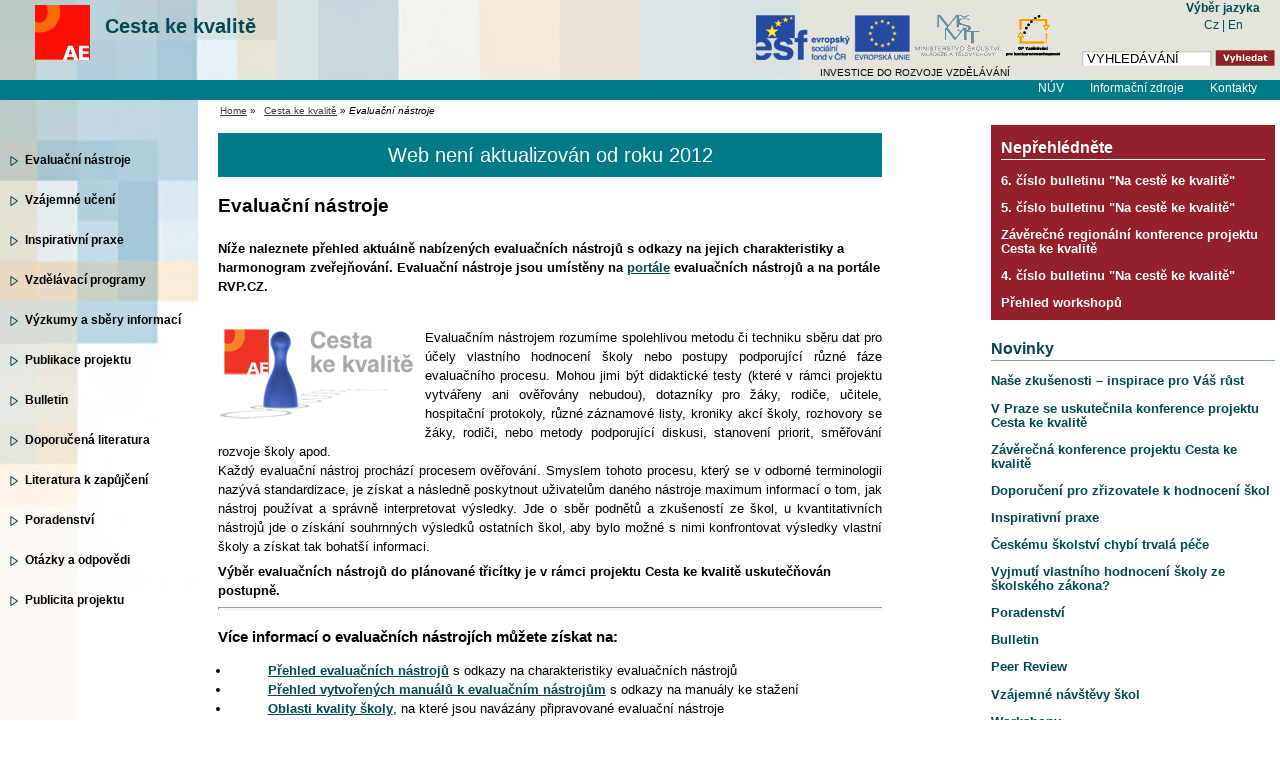

--- FILE ---
content_type: text/html; charset=UTF-8
request_url: https://www.nuov.cz/ae/evaluacni-nastroje
body_size: 5404
content:

<!DOCTYPE html PUBLIC "-//W3C//DTD XHTML 1.0 Strict//EN" "https://www.w3.org/TR/xhtml1/DTD/xhtml1-strict.dtd">
<html xmlns="https://www.w3.org/1999/xhtml" xml:lang="cs" lang="cs">
<head>
<script type="text/javascript">

    var _gaq = _gaq || [];
     _gaq.push(
      ['_setAccount', 'UA-22343421-1'],
      ['_setCustomVar', 2, 'Weekday', '2', 2],
      ['_trackPageview']
    );

        

    (function() {
      var ga = document.createElement('script'); ga.type = 'text/javascript'; ga.async = true;
      ga.src = ('https:' == document.location.protocol ? 'https://ssl' : 'https://www') + '.google-analytics.com/ga.js';
      var s = document.getElementsByTagName('script')[0]; s.parentNode.insertBefore(ga, s);
    })();
  </script>
<meta http-equiv="content-type" content="text/html; charset=UTF-8" />
<meta http-equiv="content-language" content="cs" />
<meta name="robots" content="index,follow" />
<meta name="keywords" content="evaluační nástroje, didaktické testy, dotazníky pro žáky, rodiče, učitele, hospitační protokoly, různé záznamové listy, kroniky akcí školy, rozhovory se žáky," />
<meta name="description" content="Stránky Národního ústavu pro odborného vzdělávání" />
<meta name="rating" content="general" />
<meta name="author" content="QCM, web@qcm.cz, https://www.qcm.cz" />
<meta name="copyright" content="Copyright © 2008 QCM" />
<meta name="generator" content="Marwel" />
<title>Evaluační nástroje,  Národní ústav odborného vzdělávání</title>
<link href="https://www.nuov.cz/favicon.ico" rel="SHORTCUT ICON" />
<link rel="stylesheet" href="https://www.nuov.cz/themes/nuov/css/main.css?2405100904"     type="text/css" media="screen, projection" />
<link rel="stylesheet" href="https://www.nuov.cz/themes/nuov/css/print.css"    type="text/css" media="print" />
<link rel="stylesheet" href="https://www.nuov.cz/themes/nuov/css/handheld.css" type="text/css" media="handheld" />
<link rel="stylesheet" href="https://www.nuov.cz/themes/nuov/css/inline.css"     type="text/css" media="screen, projection" />     
<link rel="alternate" title="RSS" href="https://www.nuov.cz/rss/cs" type="application/rss+xml" />
<script type="text/javascript" src="https://www.nuov.cz/themes/nuov/js/minmax.js"></script>
<script type="text/javascript" src="https://www.nuov.cz/themes/nuov/js/scriptaculous/lib/prototype.js"></script>
<script type="text/javascript" src="https://www.nuov.cz/themes/nuov/js/scriptaculous/scriptaculous.js"></script>
<script type="text/javascript" src="https://www.nuov.cz/themes/nuov/js/qcm/qcmloader.js?load=qcmtools,qcmclient"></script>
<link rel="stylesheet" type="text/css" media="all" href="https://www.nuov.cz/themes/nuov/js/calendar/calendar-blue.css" />
<script type="text/javascript" src="https://www.nuov.cz/themes/nuov/js/calendar/calendar.js"></script>
<script type="text/javascript" src="https://www.nuov.cz/themes/nuov/js/calendar/lang/calendar-cs.js"></script>
<script type="text/javascript" src="https://www.nuov.cz/themes/nuov/js/calendar/calendar-setup.js"></script>
<!--[if lt IE 8]>
<style type="text/css">
#all {
width: expression(getW());
}
#main .top-box {
background: #fff url('https://www.nuov.cz/themes/nuov/images/top-box-bg.jpg') no-repeat top left;
min-width: 760px;
}
#main .breadcrumb {
padding-left: 15px;
}
</style>
<![endif]--> 
<!--[if IE 7]>
<style type="text/css">
#main .top-box {
background: #fff url('https://www.nuov.cz/themes/nuov/images/top-box-ie7-bg.jpg') no-repeat top left;
}
</style>
<![endif]--> 
<script type="text/javascript" src="https://www.nuov.cz/themes/nuov/js/global.js"></script>
<script type="text/javascript" src="https://www.nuov.cz/themes/nuov/js/kmlib.js"></script>
<script type="text/javascript">
    <!--
    //--></script><script type="text/javascript" src="https://www.nuov.cz/include/xoops.js"></script>
<script type="text/javascript" src="https://www.nuov.cz/modules/marwel/js/behavior.js"></script>
<script type="text/javascript" src="https://www.nuov.cz/modules/marwel/js/dots.js"></script>
<script type="text/javascript"><!--
  Behaviour.addLoadEvent(function(){replaceDots();});
--></script>
<script type="text/javascript"><!--
    //-->
    Cookie.init({name: 'jscoockies'}, {});
    </script>
<!--[if IE 6]>
<style type="text/css">
.photo {
width: 152px;
}
.middle img {
width: ;
max-width: ;
}
</style>
<![endif]-->
<!--[if IE]>
<style type="text/css">
.bmk .bmk_title {
border-bottom: 1px solid #ddd;
}
.bmk .bmk_body .bmk_content {
border-bottom: 1px solid #ddd;
top: -9px;
}
</style>
<![endif]-->
</head>
<body id="nuov.cz">
<div id="all">
<div id="wrapper">
<div id="header">
<a href="#content" class="hidden-nav" title="" accesskey="s"></a>
<div class="left">
<div class="column-in">
<h1 id="logo" title=""><a href="https://www.nuov.cz/ae">Cesta ke kvalitě<span class="image-ae">&nbsp;</span></a></h1>
</div>
</div>
<div class="right">
<div class="column-in">
<form action="https://www.nuov.cz/search.php" id="searchform" >
<div>
<input type="hidden" name="action" value="results" />
<label><input value="VYHLEDÁVÁNÍ" name="query" id="search-input" accesskey="4"
onfocus="searchClear(this,  'VYHLEDÁVÁNÍ');"
onblur="searchRestore(this, 'VYHLEDÁVÁNÍ');" /></label>
<label><input type="image" id="go_button" alt="VYHLEDÁVÁNÍ" src="https://www.nuov.cz/themes/nuov/images/btn_input.gif" /></label>			      
</div>
</form>            </div>
</div>
<div id="row-site-navigation">
<ul class="level1">
<li class=" first  ae/nuov">
<a href="https://www.nuv.cz/index.php" title="NÚV">NÚV</a>
</li>
<li class=" e  ae/informacni-zdroje">
<a href="https://www.nuov.cz/ae/informacni-zdroje" title="Informační zdroje">Informační zdroje</a>
</li>
<li class=" o  ae/kontakty-1">
<a href="https://www.nuov.cz/ae/kontakty-1" title="Kontakty">Kontakty</a>
</li>
</ul>
<div class="cleaner">&nbsp;</div>
</div>
</div>
<div class="header-logo">
<div class="esf"><a href="https://www.esfcr.cz" title="Evropský sociální fond"><img src="https://www.nuov.cz/themes/nuov/images/esf-vlajka-eu.png" alt="ESF" /></a></div>
<div class="msmt"><a href="https://www.msmt.cz" title="Ministerstvo školství, mládeže a tělovýchovy"><img src="https://www.nuov.cz/themes/nuov/images/logo_msmt.gif" alt="MŠMT" /></a></div>
<div class="opvk"><a href="https://www.strukturalni-fondy.cz/opvpk" title="Operační program Vzdělávání pro konkurenceschopnost"><img src="https://www.nuov.cz/themes/nuov/images/logo_opvk.gif" alt="logo OP Vzdělávání pro konkurenceschopnost" /></a></div>
</div>
<div class="lang">
<div style="text-align: center">
<strong>Výběr jazyka</strong><br />
<a href="https://www.nuov.cz/ae/evaluacni-nastroje?lchan=1&amp;lang=1">
Cz                                  </a>
| 
<a href="https://www.nuov.cz/ae/evaluation-tools-2?lchan=1&amp;lang=2">
En                        </a>
</div>
</div>
<div id="slogan">INVESTICE DO ROZVOJE VZDĚLÁVÁNÍ</div>
<div id="main">
<div class="left">
<div class="column-in">
<div id="menu">
<ul class="level1">
</ul>
<ul class="level1">
<li class=" first active ae/evaluacni-nastroje">
<a href="https://www.nuov.cz/ae/evaluacni-nastroje" title="Evaluační nástroje">Evaluační nástroje</a>
</li>
<li class=" e  ae/aktivity-podporujici-vzajemne-uceni">
<a href="https://www.nuov.cz/ae/aktivity-podporujici-vzajemne-uceni" title="Vzájemné učení">Vzájemné učení</a>
</li>
<li class=" o  ae/inspirativni-praxe">
<a href="https://www.nuov.cz/ae/inspirativni-praxe" title="Inspirativní praxe">Inspirativní praxe</a>
</li>
<li class=" e  ae/vzdelavaci-programy">
<a href="https://www.nuov.cz/ae/vzdelavaci-programy" title="Vzdělávací programy">Vzdělávací programy</a>
</li>
<li class=" o  ae/vyzkumy-a-sbery-informaci">
<a href="https://www.nuov.cz/ae/vyzkumy-a-sbery-informaci" title="Výzkumy a sběry informací">Výzkumy a sběry informací</a>
</li>
<li class=" e  ae/publikace-projektu-1">
<a href="https://www.nuov.cz/ae/publikace-vytvorene-v-projektu" title="Publikace projektu">Publikace projektu</a>
</li>
<li class=" o  ae/bulletin">
<a href="https://www.nuov.cz/ae/bulletin" title="Bulletin">Bulletin</a>
</li>
<li class=" e  ae/literatura">
<a href="https://www.nuov.cz/ae/literatura" title="Doporučená literatura">Doporučená literatura</a>
</li>
<li class=" o  ae/literatura-k-zapujceni-2">
<a href="https://www.nuov.cz/ae/literatura-k-zapujceni-2" title="Literatura k zapůjčení">Literatura k zapůjčení</a>
</li>
<li class=" e  ae/poradenstvi">
<a href="https://www.nuov.cz/ae/poradenstvi" title="Poradenství">Poradenství</a>
</li>
<li class=" o  ae/otazky-a-odpovedi">
<a href="https://www.nuov.cz/ae/otazky-a-odpovedi" title="Otázky a odpovědi">Otázky a odpovědi</a>
</li>
<li class=" e  ae/publicita-projektu">
<a href="https://www.nuov.cz/ae/publicita-projektu" title="Publicita projektu">Publicita projektu</a>
</li>
</ul>
</div>
</div>
</div>
<div class="top-box">
<div class="breadcrumb">
<a href="https://www.nuov.cz" title="Zobrazit titulní stránku">Home</a>
&raquo; 
<a href="https://www.nuov.cz/ae" title="Zpět na článek: Cesta ke kvalitě">Cesta ke kvalitě</a>     
&raquo; 
<span title="Aktuální článek:"><em>Evaluační nástroje</em></span>
</div>
</div>
<div class="middle">
<div class="column-in" id="content">
<div class="claim">Web není aktualizován od&nbsp;roku 2012</div>              
<div id="main-content-center">
<div class="blockContent">
<div id="article" class="">
<h2>Evaluační nástroje</h2>
<div class="article-content">
<p class="article-perex" style="margin: auto 0cm;">
<span><br /></span>
</p>
<p class="article-perex" style="margin: auto 0cm;">
<span>Níže naleznete přehled aktuálně nabízených evaluačních nástrojů s&nbsp;odkazy na jejich charakteristiky a
harmonogram zveřejňování. Evaluační nástroje jsou umístěny na <a href="https://www.evaluacninastroje.cz" target=
"_blank">portále</a> evaluačních nástrojů a na portále RVP.CZ.</span>
</p>
<p>
&nbsp;
</p>
<p>
<img alt="ae05.jpg" border="0" height="93" src="/uploads/AE/ilustrace/DROBNE/ae05.jpg" width="202" />
</p>
<p style="text-align: justify">
<span>Evaluačním nástrojem rozumíme spolehlivou metodu či techniku sběru dat pro účely vlastního hodnocení školy nebo
postupy podporující různé fáze evaluačního procesu. Mohou jimi být didaktické testy (které v rámci projektu vytvářeny
ani ověřovány nebudou), dotazníky pro žáky, rodiče, učitele, hospitační protokoly, různé záznamové listy, kroniky
akcí školy, rozhovory se žáky, rodiči, nebo metody podporující diskusi, stanovení priorit, směřování rozvoje školy
apod.&nbsp;<br /></span> <span>Každý evaluační nástroj prochází procesem ověřování. Smyslem tohoto procesu, který se
v&nbsp;odborné terminologii nazývá standardizace, je získat a následně poskytnout uživatelům daného nástroje maximum
informací o tom, jak nástroj používat a správně interpretovat výsledky. Jde o sběr podnětů a zkušeností ze škol, u
kvantitativních nástrojů jde o získání souhrnných výsledků ostatních škol, aby bylo možné s&nbsp;nimi konfrontovat
výsledky vlastní školy a získat tak bohatší informaci.</span>
</p>
<p>
<strong style="mso-bidi-font-weight: normal;"><span>Výběr evaluačních nástrojů do plánované třicítky je v&nbsp;rámci
projektu Cesta ke kvalitě uskutečňován postupně.</span></strong>
</p>
<hr />
<h3>
Více informací o evaluačních nástrojích můžete získat na:
</h3>
<ul>
<li>
<div style="text-indent: -18pt; margin-left: 36pt; mso-list: l0 level1 lfo1;">
<span><strong style="mso-bidi-font-weight: normal;"><span><a href=
"/ae/harmonogram-zverejnovani-a-detailnejsi-popis-evaluacnich?highlightWords=ov%C4%9B%C5%99en">Přehled
evaluačních nástrojů</a></span></strong> <span>s&nbsp;odkazy na charakteristiky evaluačních
nástrojů</span></span>
</div>
</li>
<li>
<div style="text-indent: -18pt; margin-left: 36pt; mso-list: l0 level1 lfo1;">
<span><a href="/ae/manualy-evaluacnich-nastroju"><strong><span>Přehled vytvořených manuálů k evaluačním
nástrojům</span></strong></a> <span>s odkazy na manuály ke stažení</span></span>
</div>
</li>
<li>
<div style="text-indent: -18pt; margin-left: 36pt; mso-list: l0 level1 lfo1;">
<strong style="mso-bidi-font-weight: normal;"><span><a href="/ae/oblasti-kvality-skoly">Oblasti kvality
školy</a></span></strong><span>, na které jsou navázány připravované evaluační nástroje</span>
</div>
</li>
<li>
<div style="text-indent: -18pt; margin-left: 36pt; mso-list: l0 level1 lfo1;">
<strong style="mso-bidi-font-weight: normal;"><span><a href="https://www.evaluacninastroje.cz" target=
"_blank">Portál evaluačních nástrojů</a></span></strong><span>, u kterého je deklarován tento <a class=
"new-window" href=
"https://www.evaluacninastroje.cz/nuovckk_portal/LinkClick.aspx?fileticket=be3ja24MRCw%3d&amp;tabid=90&amp;mid=431&amp;language=cs-CZ"
onclick="return !bar(this.href);" title=
"[Odkaz do nového okna] způsob ochrany dat v rámci projektu Cesta ke kvalitě">způsob ochrany dat</a>.</span>
</div>
</li>
</ul>
<p>
<span><span>Jakékoliv podněty ke zlepšení nám můžete sdělit</span></span> prostřednictvím <span>mailové adresy</span>
<span><span class="eaddress">stanislav.michek@nuv<img src="https://www.nuov.cz/modules/marwel/images/tecka.gif" alt="_" />cz</span></span><span>.</span>
</p>
<div id="_mcePaste" style="position: absolute; width: 1px; height: 1px; overflow: hidden; top: 0px; left: -10000px;">
Prezentované evaluační nástroje jsou školám předkládány k vyzkoušení a k ověření. Jejich použití je dobrovolné, takže
bude záviset na rozhodnutí ředitelů škol.
</div>
</div>
<p class="top"><a href="#article">Nahoru</a></p>
</div>
</div>
<div class="home">
</div>
</div>
</div>
</div>
<div class="right">
<div class="column-in">
<div class="neprehlednete">
<h2>Nepřehlédněte</h2>
<div class="article-content">
<div class="mw_field">
<div class="art_list">
<div class=" item">
<h3><a href="https://www.nuov.cz/ae/6-cislo-bulletinu-na-ceste-ke-kvalite">6. číslo bulletinu &quot;Na cestě ke kvalitě&quot;</a></h3>
</div>
<div class=" item">
<h3><a href="https://www.nuov.cz/ae/test">5. číslo bulletinu &quot;Na cestě ke kvalitě&quot;</a></h3>
</div>
<div class=" item">
<h3><a href="https://www.nuov.cz/ae/krajske-konference">Závěrečné regionální konference projektu Cesta ke kvalitě</a></h3>
</div>
<div class=" item">
<h3><a href="https://www.nuov.cz/ae/4-cislo-bulletinu-na-ceste-ke-kvalite">4. číslo bulletinu &quot;Na cestě ke kvalitě&quot;</a></h3>
</div>
<div class=" item">
<h3><a href="https://www.nuov.cz/ae/ostre-workshopy">Přehled workshopů</a></h3>
</div>
</div>
</div>
</div>
</div>
<h2>Novinky</h2>
<div class="article-content">
<div class="mw_field">
<div class="art_list">
<div class=" item">
<h3><a href="https://www.nuov.cz/ae/projektova-zprava-zakladni-skola-a-materska-skola-nizkovice">Naše zkušenosti – inspirace pro Váš růst</a></h3>
</div>
<div class=" item">
<h3><a href="https://www.nuov.cz/ae/zaverecna-konference-projektu-cesta-ke-kvalite-1">V Praze se uskutečnila konference projektu Cesta ke kvalitě</a></h3>
</div>
<div class=" item">
<h3><a href="https://www.nuov.cz/ae/zaverecna-konference-projektu-cesta-ke-kvalite">Závěrečná konference projektu Cesta ke kvalitě</a></h3>
</div>
<div class=" item">
<h3><a href="https://www.nuov.cz/ae/doporuceni-pro-zrizovatele-k-hodnoceni-skol">Doporučení pro zřizovatele k hodnocení škol</a></h3>
</div>
<div class=" item">
<h3><a href="https://www.nuov.cz/ae/inspirativni-praxe">Inspirativní praxe</a></h3>
</div>
<div class=" item">
<h3><a href="https://www.nuov.cz/ae/ceskemu-skolstvi-chybi-trvala-pece">Českému školství chybí trvalá péče</a></h3>
</div>
<div class=" item">
<h3><a href="https://www.nuov.cz/ae/vyjmuti-vlastniho-hodnoceni-skoly-ze-skolskeho-zakona">Vyjmutí vlastního hodnocení školy ze školského zákona?</a></h3>
</div>
<div class=" item">
<h3><a href="https://www.nuov.cz/ae/poradenstvi">Poradenství</a></h3>
</div>
<div class=" item">
<h3><a href="https://www.nuov.cz/ae/bulletin">Bulletin</a></h3>
</div>
<div class=" item">
<h3><a href="https://www.nuov.cz/ae/peer-review">Peer Review</a></h3>
</div>
<div class=" item">
<h3><a href="https://www.nuov.cz/ae/vzajemne-navstevy-skol">Vzájemné návštěvy škol</a></h3>
</div>
<div class=" item">
<h3><a href="https://www.nuov.cz/ae/workshopy">Workshopy</a></h3>
</div>
<div class=" item">
<h3><a href="https://www.nuov.cz/ae/zahajeni-vzdelavaciho-programu-projektu-a-zverejneni-4-a-5">Zveřejněné evaluační nástroje</a></h3>
</div>
<div class=" item">
<h3><a href="https://www.nuov.cz/ae/evaluacni-nastroje">Evaluační nástroje</a></h3>
</div>
<div class=" item">
<h3><a href="https://www.nuov.cz/ae/jde-prece-o-deti">Jde přece o děti</a></h3>
</div>
</div>
</div>
<p>
<a href="/ae/novinky">více novinek</a>
</p>
<div id="_mcePaste" style="position: absolute; left: -10000px; top: 0px; width: 1px; height: 1px; overflow: hidden;">
<div class="art_list">
<div class=" item">
<h3><a href="https://www.nuov.cz/ae/literatura-k-zapujceni">Literatura k zapůjčení</a></h3>
</div>
<div class=" item">
<h3><a href="https://www.nuov.cz/ae/presun-portalu">Upřesňující informace o převodu</a></h3>
</div>
<div class=" item">
<h3><a href="https://www.nuov.cz/ae/informace-o-prodlouzeni-projektu-a-rvp-cz">Informace o prodloužení projektu a RVP.CZ</a></h3>
</div>
<div class=" item">
<h3><a href="https://www.nuov.cz/ae/vyplneni-dotazniku">Vyplnění dotazníku</a></h3>
</div>
<div class=" item">
<h3><a href="https://www.nuov.cz/ae/doporuceni-pro-zrizovatele-k-hodnoceni-skol">Doporučení pro zřizovatele k hodnocení škol</a></h3>
</div>
</div>
</div>
</div>
<div class="subwebs">
</div>
</div>
</div>
</div>
<div class="cleaner">&nbsp;</div>
</div>
<div id="footer">
<div class="column-in">
<h3 class="hidden">Patička</h3>
<div class="article-content">
<div class="paticka-seznam">
© 2008 NÚOV&nbsp; <div class="art_list">
<div class=" item">
<h3><a href="https://www.nuov.cz/povinne-zverejnovane-informace">povinně zveřejňované informace</a></h3>
</div>
<div class=" item">
<h3><a href="https://www.nuov.cz/prohlaseni-o-pristupnosti">prohlášení o přístupnosti</a></h3>
</div>
<div class=" item">
<h3><a href="https://www.nuov.cz/zkratky-a-akronyma">glosář pojmů a zkratek</a></h3>
</div>
<div class=" item">
<h3><a href="https://www.nuov.cz/rss">RSS</a></h3>
</div>
</div>
</div>
</div>
<div class="cleaner">&nbsp;</div>
</div>
</div>
</div>
</body>
</html>
<!-- qcmmon state ok -->